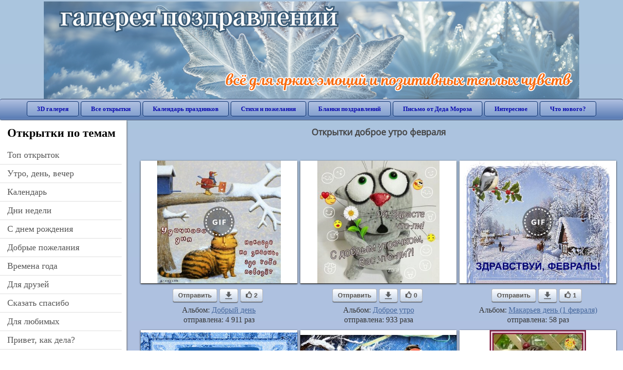

--- FILE ---
content_type: text/html; charset=utf-8;
request_url: https://3d-galleru.ru/archive/tag/%D0%B4%D0%BE%D0%B1%D1%80%D0%BE%D0%B5+%D1%83%D1%82%D1%80%D0%BE+%D1%84%D0%B5%D0%B2%D1%80%D0%B0%D0%BB%D1%8F/page-2/
body_size: 8891
content:
<!DOCTYPE html><html xmlns:og="http://ogp.me/ns#" lang="ru"><head><title>Открытки доброе утро февраля - cтраница 2</title><meta name="description" content="Бесплатно отправить открытки на WhatsApp с сайта Галерея поздравлений. Поздравить друга в Одноклассниках или Viber. Открытки доброе утро февраля" /><meta http-equiv="Content-Type" content="text/html; charset=UTF-8"/><link rel="shortcut icon" href="/img/promo/favicon.ico"><meta name="viewport" content="width=device-width, initial-scale=1, maximum-scale=1" /> <link rel="manifest" href="/android_app/manifest.json" /><meta name="theme-color" content="#F6F6F6" /><meta name="application-name" content="Открытки" /><meta name="mobile-web-app-capable" content="yes" /><meta name="viewport" content="width=device-width, initial-scale=1" /><link rel="icon" type="image/png" sizes="16x16" href="/android_app/16x16.png" /><link rel="icon" type="image/png" sizes="32x32" href="/android_app/32x32.png" /><link rel="icon" type="image/png" sizes="96x96" href="/android_app/96x96.png" /><link rel="icon" type="image/png" sizes="192x192" href="/android_app/192x192.png" /><meta name="apple-mobile-web-app-capable" content="yes" /><meta name="apple-mobile-web-app-title" content="Открытки" /><meta name="apple-mobile-web-app-status-bar-style" content="default" /><link rel="apple-touch-icon" sizes="48x48" href="/android_app/48x48.png" /><link rel="apple-touch-icon" sizes="57x57" href="/android_app/57x57.png" /><link rel="apple-touch-icon" sizes="60x60" href="/android_app/60x60.png" /><link rel="apple-touch-icon" sizes="72x72" href="/android_app/72x72.png" /><link rel="apple-touch-icon" sizes="76x76" href="/android_app/76x76.png" /><link rel="apple-touch-icon" sizes="96x96" href="/android_app/96x96.png" /><link rel="apple-touch-icon" sizes="114x114" href="/android_app/114x114.png" /><link rel="apple-touch-icon" sizes="120x120" href="/android_app/120x120.png" /><link rel="apple-touch-icon" sizes="144x144" href="/android_app/144x144.png" /><link rel="apple-touch-icon" sizes="152x152" href="/android_app/152x152.png" /><link rel="apple-touch-icon" sizes="180x180" href="/android_app/180x180.png" /><meta http-equiv="X-UA-Compatible" content="IE=edge,chrome=1"><meta name="yandex-verification" content="d53f4ad813e1323d" /><meta name="google-site-verification" content="-B5R8Bn804LWib6BQc8fDdDch1qThgdpWCd6yj1M2iY" /><link rel="chrome-webstore-item" href="https://chrome.google.com/webstore/detail/lkgdbimigeeehofgaacanklgmfkilglm"><meta property="fb:app_id" content="510324633181047" /><meta property="og:type" content="website" /><meta property="og:title" content='Открытки доброе утро февраля - cтраница 2' /><meta property="og:description" content="Бесплатно отправить открытки на WhatsApp с сайта Галерея поздравлений. Поздравить друга в Одноклассниках или Viber. Открытки доброе утро февраля" /><meta property="og:url" content="https://3d-galleru.ru/archive/tag/доброе утро февраля/page-2/" /><meta property="og:site_name" content="Галерея поздравлений" /><meta property="og:image" content="https://3d-galleru.ru/cards/15/77/u3y0qigtm2dn45j/otkrytka.jpg"/><meta property="og:image:secure_url" content="https://3d-galleru.ru/cards/15/77/u3y0qigtm2dn45j/otkrytka.jpg"/><meta property="og:image:width" content="671" /><meta property="og:image:height" content="300" /><link href="/css-styles/style,archive,calendar,popup.css?v=4" rel="stylesheet" type="text/css"><link rel="stylesheet" href="/old/style.css" type="text/css"/><script>(function(){	if(!/screenSIZE/.test(document.cookie)){	document.cookie = 'screenSIZE='+(screen.width/screen.height<0.8 ? 'mobile' : 'laptop')+'; expires='+new Date(new Date().getTime() + 1000*60*60*24*7).toGMTString()+'; Max-Age='+(60*60*24*7)+'; path=/; domain=3d-galleru.ru';	}	})();</script><link rel="canonical" href="https://3d-galleru.ru/archive/tag/%D0%B4%D0%BE%D0%B1%D1%80%D0%BE%D0%B5+%D1%83%D1%82%D1%80%D0%BE+%D1%84%D0%B5%D0%B2%D1%80%D0%B0%D0%BB%D1%8F/"/><script type="application/ld+json" class="yoast-schema-graph">{	"@context": "https://schema.org",	"@graph": [{	"@type": "WebSite",	"@id": "https://3d-galleru.ru/#website",	"url": "https://3d-galleru.ru/",	"name": "Красивые открытки бесплатно | 3d-galleru.ru",	"description": "3d-galleru.ru",	"potentialAction": [{	"@type": "SearchAction",	"target": "https://3d-galleru.ru/archive/search/?search={search_term_string}",	"query-input": "required name=search_term_string"	}],	"inLanguage": "ru"	}, {	"@type": "CollectionPage",	"@id": "https://3d-galleru.ru/archive/tag/доброе утро февраля/page-2/#webpage",	"url": "https://3d-galleru.ru/archive/tag/доброе утро февраля/page-2/",	"name": "Открытки доброе утро февраля - cтраница 2",	"isPartOf": {	"@id": "https://3d-galleru.ru/#website"	},	"description": "Бесплатно отправить открытки на WhatsApp с сайта Галерея поздравлений. Поздравить друга в Одноклассниках или Viber. Открытки доброе утро февраля",	"inLanguage": "ru",	"potentialAction": [{	"@type": "ReadAction",	"target": ["https://3d-galleru.ru/archive/tag/доброе утро февраля/page-2/"]	}]	}, {	"@type": "ImageObject",	"@id": "https://3d-galleru.ru/archive/tag/доброе утро февраля/page-2/#image",	"name": "Открытки доброе утро февраля - cтраница 2",	"caption": "Открытки доброе утро февраля - cтраница 2",	"description": "Бесплатно отправить открытки на WhatsApp с сайта Галерея поздравлений. Поздравить друга в Одноклассниках или Viber. Открытки доброе утро февраля",	"contentUrl": "https://3d-galleru.ru/cards/15/77/u3y0qigtm2dn45j/otkrytka.jpg",	"thumbnail": {	"@type": "ImageObject",	"url": "https://3d-galleru.ru/cards/15/77/u3y0qigtm2dn45j/otkrytka.png"	}	}]
}</script></head><body data-base="/archive/search/" data-placeholder="Поиск открыток ..."><div id="wrapper"><div class="top-block"><div class="top-title"></div></div><div id="top-line"><a href="/archive/" id="mobile-left-bt"><i>&#xe826;</i>все открытки</a><div class="top-menu mobile-hidden"><a href="/3D/cat/top-chasa-TH/">3D галерея</a><a href="/archive/">Все открытки</a><a href="/wishes/">Календарь праздников</a><a href="/pozdrav/">Стихи и пожелания</a><a href="https://b.3d-galleru.ru/">Бланки поздравлений</a><a href="/novyj-god/pismo-ot-deda-moroza/" target="_blank">Письмо от Деда Мороза</a><a href="/interest/">Интересное</a><a href="/news/comments/">Что нового?</a></div><div id="menu-btn">Меню</div><div class="mobile-hidden" id="top-line-promo" style="display:none"><a href="https://chrome.google.com/webstore/detail/lkgdbimigeeehofgaacanklgmfkilglm" target="_blank" id="extension-link"><img src="/extentions/img/30x30.png">расширение для вашего браузера</a><a href="/voice-cards/" target="_blank" style="display:none"><img src="/extentions/img/voice-cards.png">Аудио поздравления</a></div></div><div id="content"><div id="mobile-menu"><h2>Открытки по темам</h2><ul id="chapter-menu"><li ><a href="/archive/cat/top-otkrytok-cards-top/" title="Популярные открытки за день, неделю, месяц.">Топ открыток</a></li><li ><a href="/archive/cat/utro-den-vecher-56/" title="Открытки с пожеланием доброго утра, дня, вечера и спокойной ночи">утро, день, вечер</a></li><li ><a href="/archive/cat/kalendar-42/" title="Красивые открытки на календарные праздники">Календарь</a></li><li ><a href="/archive/cat/dni-nedeli-242/" title="Открытки с пожеланиями на каждый день недели (понедельник-воскресенье)">дни недели</a></li><li ><a href="/archive/cat/c-dnem-rozhdeniya-115/" title="Открытки с днем рождения бесплатно">c днем рождения</a></li><li ><a href="/archive/cat/dobrye-pozhelaniya-136/" title="Добрые пожелания для друзей и близких">добрые пожелания</a></li><li ><a href="/archive/cat/vremena-goda-10/" title="Открытки по сезонам и временам года. Открытки по месяцу года">времена года</a></li><li ><a href="/archive/cat/dlya-druzej-68/" title="Открытки для друзей на каждый день, открытки друзьям, классные открытки другу бесплатно">для друзей</a></li><li ><a href="/archive/cat/skazat-spasibo-859/" title="Открытки с благодарностями. Сказать спасибо.">сказать спасибо</a></li><li ><a href="/archive/cat/dlya-lyubimyx-78/" title="Открытки для любимых, любимому мужчине, любимой девушке">для любимых</a></li><li ><a href="/archive/cat/privet-kak-dela-858/" title="Приветствия на каждый день. Добрые пожелания для друзей">привет, как дела?</a></li><li ><a href="/archive/cat/motivaciya-dlya-zhizni-2469/" title="Мотиваторы - ваш первый шаг в сторону позитивных изменений!">мотивация для жизни</a></li><li ><a href="/archive/cat/kartinki-bez-teksta-860/" title="Открытки без текста.">картинки без текста</a></li><li ><a href="/archive/cat/cvety-i-podarki-91/" title="Открытки с цветами и букетами">цветы и подарки</a></li><li ><a href="/archive/cat/na-svadbu-811/" title="Открытки с поздравлениями на свадьбу">на свадьбу</a></li><li ><a href="/archive/cat/ugoshheniya-dlya-druzej-22/" title="Открытки с изображением еды и напитков, для истинных гурманов">угощения для друзей</a></li><li ><a href="/archive/cat/komplimenty-857/" title="Открытки с комплиментами для любимых и друзей">комплименты</a></li><li ><a href="/archive/cat/novosti-i-sobytiya-2488/" title="новости и события">новости и события</a></li><li ><a href="/archive/cat/dacha-ogorod-2527/" title="дача / огород">дача / огород</a></li><li ><a href="/archive/cat/poka-do-svidaniya-2920/" title="пока, до свидания">пока, до свидания</a></li><li ><a href="/archive/cat/novyj-god-162/" title="Открытки на новый год. Пожелания от Деда Мороза">новый год</a></li></ul><div id="main-mobile-menu"><h2>Главное меню</h2><ul><li><a href="/archive/">Открытки</a></li><li><a href="/pozdrav/">Стихи и пожелания</a></li><li><a href="/wishes/">Календарь праздников</a></li><li><a href="https://3d-galleru.ru/novyj-god/pismo-ot-deda-moroza/" target="_blank">Письмо от Деда Мороза</a></li><li><a href="https://b.3d-galleru.ru/" target="_blank">Бланки поздравлений</a></li><li><a href="/interest/">Интересное</a></li><li><a href="/news/comments/">Что нового?</a></li><li><a href="/contact-form/" target="contact-form">Обратная связь</a></li></ul></div><h2>Праздники по дате</h2><div id="XXX"><div style="position:relative; width: 100%;" id="calendar-main-div"><div class="cal"><table class="cal-table"><caption class="cal-caption"><a href="/archive/calendar-12.01/" class="prev">&laquo;</a><a href="/archive/calendar-2.01/" class="next">&raquo;</a><span id="calendar-title">Январь 2026</span></caption><tbody class="cal-body" id="calendar"><tr><th>пн</th><th>вт</th><th>ср</th><th>чт</th><th>пт</th><th>сб</th><th>вс</th></tr><tr><td class="cal-off"><span class="DATE"><br></span></td><td class="cal-off"><span class="DATE"><br></span></td><td class="cal-off"><span class="DATE"><br></span></td><td ><a class="DATE" href="/archive/calendar-1.01/">1</a></td><td ><a class="DATE" href="/archive/calendar-1.02/">2</a></td><td ><a class="DATE" href="/archive/calendar-1.03/">3</a></td><td ><a class="DATE" href="/archive/calendar-1.04/">4</a></td></tr><tr><td ><a class="DATE" href="/archive/calendar-1.05/">5</a></td><td ><a class="DATE" href="/archive/calendar-1.06/">6</a></td><td ><a class="DATE" href="/archive/calendar-1.07/">7</a></td><td ><a class="DATE" href="/archive/calendar-1.08/">8</a></td><td ><a class="DATE" href="/archive/calendar-1.09/">9</a></td><td ><a class="DATE" href="/archive/calendar-1.10/">10</a></td><td ><a class="DATE" href="/archive/calendar-1.11/">11</a></td></tr><tr><td ><a class="DATE" href="/archive/calendar-1.12/">12</a></td><td ><a class="DATE" href="/archive/calendar-1.13/">13</a></td><td ><a class="DATE" href="/archive/calendar-1.14/">14</a></td><td ><a class="DATE" href="/archive/calendar-1.15/">15</a></td><td ><a class="DATE" href="/archive/calendar-1.16/">16</a></td><td ><a class="DATE" href="/archive/calendar-1.17/">17</a></td><td ><a class="DATE" href="/archive/calendar-1.18/">18</a></td></tr><tr><td ><a class="DATE" href="/archive/calendar-1.19/">19</a></td><td ><a class="DATE" href="/archive/calendar-1.20/">20</a></td><td class="cal-today"><a class="DATE" href="/archive/calendar-1.21/">21</a></td><td ><a class="DATE" href="/archive/calendar-1.22/">22</a></td><td ><a class="DATE" href="/archive/calendar-1.23/">23</a></td><td ><a class="DATE" href="/archive/calendar-1.24/">24</a></td><td ><a class="DATE" href="/archive/calendar-1.25/">25</a></td></tr><tr><td ><a class="DATE" href="/archive/calendar-1.26/">26</a></td><td ><a class="DATE" href="/archive/calendar-1.27/">27</a></td><td ><a class="DATE" href="/archive/calendar-1.28/">28</a></td><td ><a class="DATE" href="/archive/calendar-1.29/">29</a></td><td ><a class="DATE" href="/archive/calendar-1.30/">30</a></td><td ><a class="DATE" href="/archive/calendar-1.31/">31</a></td><td class="cal-off"><span class="DATE"><br></span></td></tr></tbody></table></div></div></div><div id="action-buttons"><div class="d3-button" data-action="my.cards"><i>&#xe81b;</i>Мои открытки в Галерее</div><a class="d3-button" href="/add/" target="_blank"><i>&#xe81d;</i>Загрузить свою открытку</a></div></div><div id="col2_archive" class="mobile-shift"><div id="archive-top"><h1>Открытки доброе утро февраля</h1><nav class="full-path"></nav><div class="GAS" style="max-width:100%; margin: 5px 0 0" id="GAS-top"></div><div id="arch-like-buttons"></div></div><div id="gallery"><div class="card" data-data='{"id":188169,"type":0,"cat_id":67,"tb_url":"https:\/\/3d-galleru.ru\/cards\/18\/81\/17ya5mw8cypuzt35\/udachnogo-dnya.jpg","wall_url":"https:\/\/3d-galleru.ru\/cards\/18\/81\/17ya5mw8cypuzt35\/udachnogo-dnya.gif","ya_url":"https:\/\/3d-galleru.ru\/cards\/18\/81\/17ya5mw8cypuzt35\/udachnogo-dnya.gif","video_url":"https:\/\/3d-galleru.ru\/cards\/18\/81\/17ya5mw8cypuzt35\/udachnogo-dnya.webm","W":505,"H":500,"send":4911,"likes":2,"title":"\u0423\u0434\u0430\u0447\u043d\u043e\u0433\u043e \u0434\u043d\u044f","uid":7118,"frames":14,"rank":"1.948","send_now":0,"link":"https:\/\/3d-galleru.ru\/3D\/image\/ssylka-na-otkrytku-188169\/","comment_url":"https:\/\/3d-galleru.ru\/3D\/image\/udachnogo-dnya-188169\/"}'><div class="card-image"><a href="https://3d-galleru.ru/3D/image/udachnogo-dnya-188169/" title="Анимированная открытка Удачного дня "><img src="/img/280x214.png" data-url="https://3d-galleru.ru/cards/18/81/17ya5mw8cypuzt35/udachnogo-dnya.jpg?z=20"><div class="gif-mark"></div></a><div class="panel-likes"></div></div><div class="knopka"><div class="send-button" data-action="send">Отправить</div><a class="send-button comment-bt" href="https://3d-galleru.ru/3D/image/udachnogo-dnya-188169/" title="Сохранить" target="_blank"><div></div></a><div class="send-button" title="Поделиться открыткой" data-action="like"><i>&#xe811;</i>2</div></div><p class="name">Альбом: <a href="/archive/cat/dobryj-den-67/">Добрый день</a></p><p class="name">отправлена: 4 911 раз</p></div><div class="card" data-data='{"id":166637,"type":0,"cat_id":60,"tb_url":"https:\/\/3d-galleru.ru\/cards\/16\/66\/oq715mwyvpqmplk\/s-dobrym-utrom.jpg","wall_url":"https:\/\/3d-galleru.ru\/cards\/16\/66\/oq715mwyvpqmplk\/s-dobrym-utrom.gif","ya_url":"https:\/\/3d-galleru.ru\/cards\/16\/66\/oq715mwyvpqmplk\/s-dobrym-utrom.gif","video_url":"","W":500,"H":500,"send":933,"likes":0,"title":"\u0421 \u0434\u043e\u0431\u0440\u044b\u043c \u0443\u0442\u0440\u043e\u043c!","uid":3513,"frames":1,"rank":"1.475","send_now":0,"link":"https:\/\/3d-galleru.ru\/3D\/image\/ssylka-na-otkrytku-166637\/","comment_url":"https:\/\/3d-galleru.ru\/3D\/image\/s-dobrym-utrom-166637\/"}'><div class="card-image"><a href="https://3d-galleru.ru/3D/image/s-dobrym-utrom-166637/" title="Открытка С добрым утром! "><img src="/img/280x214.png" data-url="https://3d-galleru.ru/cards/16/66/oq715mwyvpqmplk/s-dobrym-utrom.jpg?z=20"></a><div class="panel-likes"></div></div><div class="knopka"><div class="send-button" data-action="send">Отправить</div><a class="send-button comment-bt" href="https://3d-galleru.ru/3D/image/s-dobrym-utrom-166637/" title="Сохранить" target="_blank"><div></div></a><div class="send-button" title="Поделиться открыткой" data-action="like"><i>&#xe811;</i>0</div></div><p class="name">Альбом: <a href="/archive/cat/dobroe-utro-60/">Доброе утро</a></p><p class="name">отправлена: 933 раза</p></div><div class="card" data-data='{"id":33386,"type":0,"cat_id":617,"tb_url":"https:\/\/3d-galleru.ru\/cards\/3\/33\/1bom91jwhafremti\/zdravstvuj-fevral.jpg","wall_url":"https:\/\/3d-galleru.ru\/cards\/3\/33\/1bom91jwhafremti\/zdravstvuj-fevral.gif","ya_url":"https:\/\/lh3.googleusercontent.com\/-1f0KxY3dGHg\/Vq-5-p5OK2I\/AAAAAAAAyPw\/k2y955apliU\/s427\/558777427559628.gif","video_url":"https:\/\/3d-galleru.ru\/cards\/3\/33\/1bom91jwhafremti\/zdravstvuj-fevral.webm","W":530,"H":434,"send":58,"likes":1,"title":"\u0417\u0434\u0440\u0430\u0432\u0441\u0442\u0432\u0443\u0439, \u0444\u0435\u0432\u0440\u0430\u043b\u044c!","uid":3513,"frames":3,"rank":"0.540","send_now":0,"link":"https:\/\/3d-galleru.ru\/3D\/image\/ssylka-na-otkrytku-33386\/","comment_url":"https:\/\/3d-galleru.ru\/3D\/image\/zdravstvuj-fevral-33386\/"}'><div class="card-image"><a href="https://3d-galleru.ru/3D/image/zdravstvuj-fevral-33386/" title="Анимированная открытка Здравствуй, февраль! "><img src="/img/280x214.png" data-url="https://3d-galleru.ru/cards/3/33/1bom91jwhafremti/zdravstvuj-fevral.jpg?z=20"><div class="gif-mark"></div></a><div class="panel-likes"></div></div><div class="knopka"><div class="send-button" data-action="send">Отправить</div><a class="send-button comment-bt" href="https://3d-galleru.ru/3D/image/zdravstvuj-fevral-33386/" title="Сохранить" target="_blank"><div></div></a><div class="send-button" title="Поделиться открыткой" data-action="like"><i>&#xe811;</i>1</div></div><p class="name">Альбом: <a href="/archive/cat/makarev-den-1-fevralya-617/">Макарьев день (1 февраля)</a></p><p class="name">отправлена: 58 раз</p></div><div class="card" data-data='{"id":587,"type":0,"cat_id":60,"tb_url":"https:\/\/3d-galleru.ru\/cards\/0\/5\/oq7ju6cxlawi50w\/s-dobrym-utrom.jpg","wall_url":"https:\/\/3d-galleru.ru\/cards\/0\/5\/oq7ju6cxlawi50w\/s-dobrym-utrom.gif","ya_url":"https:\/\/lh3.googleusercontent.com\/-UQdvY16t5XE\/VUivb8DtotI\/AAAAAAAAE9g\/VUeddghSMbc\/s467\/416568957293959.gif","video_url":"https:\/\/3d-galleru.ru\/cards\/0\/5\/oq7ju6cxlawi50w\/s-dobrym-utrom.webm","W":512,"H":384,"send":32,"likes":1,"title":"\u0421 \u0414\u043e\u0431\u0440\u044b\u043c \u0443\u0442\u0440\u043e\u043c!","uid":47,"frames":7,"rank":"0.291","send_now":0,"link":"https:\/\/3d-galleru.ru\/3D\/image\/ssylka-na-otkrytku-587\/","comment_url":"https:\/\/3d-galleru.ru\/3D\/image\/s-dobrym-utrom-587\/"}'><div class="card-image"><a href="https://3d-galleru.ru/3D/image/s-dobrym-utrom-587/" title="Анимированная открытка С Добрым утром! "><img src="/img/280x214.png" data-url="https://3d-galleru.ru/cards/0/5/oq7ju6cxlawi50w/s-dobrym-utrom.jpg?z=20"><div class="gif-mark"></div></a><div class="panel-likes"></div></div><div class="knopka"><div class="send-button" data-action="send">Отправить</div><a class="send-button comment-bt" href="https://3d-galleru.ru/3D/image/s-dobrym-utrom-587/" title="Сохранить" target="_blank"><div></div></a><div class="send-button" title="Поделиться открыткой" data-action="like"><i>&#xe811;</i>1</div></div><p class="name">Альбом: <a href="/archive/cat/dobroe-utro-60/">Доброе утро</a></p><p class="name">отправлена: 32 раза</p></div><div class="card" data-data='{"id":212295,"type":0,"cat_id":814,"tb_url":"https:\/\/3d-galleru.ru\/cards\/21\/22\/1cgbuc74irqxvlvk\/nastoyashhie-druzya-kak-varezhki-na-rezinke-nikogda-ne-poteryayutsya.jpg","wall_url":"https:\/\/3d-galleru.ru\/cards\/21\/22\/1cgbuc74irqxvlvk\/nastoyashhie-druzya-kak-varezhki-na-rezinke-nikogda-ne-poteryayutsya.gif","ya_url":"https:\/\/3d-galleru.ru\/cards\/21\/22\/1cgbuc74irqxvlvk\/nastoyashhie-druzya-kak-varezhki-na-rezinke-nikogda-ne-poteryayutsya.gif","video_url":"https:\/\/3d-galleru.ru\/cards\/21\/22\/1cgbuc74irqxvlvk\/nastoyashhie-druzya-kak-varezhki-na-rezinke-nikogda-ne-poteryayutsya.webm","W":600,"H":428,"send":29,"likes":0,"title":"\u041d\u0430\u0441\u0442\u043e\u044f\u0449\u0438\u0435 \u0434\u0440\u0443\u0437\u044c\u044f, \u043a\u0430\u043a \u0432\u0430\u0440\u0435\u0436\u043a\u0438 \u043d\u0430 \u0440\u0435\u0437\u0438\u043d\u043a\u0435, \u043d\u0438\u043a\u043e\u0433\u0434\u0430 \u043d\u0435 \u043f\u043e","uid":6403,"frames":30,"rank":"0.247","send_now":0,"link":"https:\/\/3d-galleru.ru\/3D\/image\/ssylka-na-otkrytku-212295\/","comment_url":"https:\/\/3d-galleru.ru\/3D\/image\/nastoyashhie-druzya-kak-varezhki-na-rezinke-nikogda-ne-poteryayutsya-212295\/"}'><div class="card-image"><a href="https://3d-galleru.ru/3D/image/nastoyashhie-druzya-kak-varezhki-na-rezinke-nikogda-ne-poteryayutsya-212295/" title="Анимированная открытка Настоящие друзья, как варежки на резинке, никогда не потеряются "><img src="/img/280x214.png" data-url="https://3d-galleru.ru/cards/21/22/1cgbuc74irqxvlvk/nastoyashhie-druzya-kak-varezhki-na-rezinke-nikogda-ne-poteryayutsya.jpg?z=20"><div class="gif-mark"></div></a><div class="panel-likes"></div></div><div class="knopka"><div class="send-button" data-action="send">Отправить</div><a class="send-button comment-bt" href="https://3d-galleru.ru/3D/image/nastoyashhie-druzya-kak-varezhki-na-rezinke-nikogda-ne-poteryayutsya-212295/" title="Сохранить" target="_blank"><div></div></a><div class="send-button" title="Поделиться открыткой" data-action="like"><i>&#xe811;</i>0</div></div><p class="name">Альбом: <a href="/archive/cat/udachnogo-dnya-814/">Удачного дня</a></p><p class="name">отправлена: 29 раз</p></div><div class="card" data-data='{"id":168080,"type":0,"cat_id":60,"tb_url":"https:\/\/3d-galleru.ru\/cards\/16\/80\/1cjymk8nt2refudk\/dobroe-utro-ox-uzh-eta-zhizn-ot-klubniki-do-mandarinki-i-tak-po-krugu.jpg","wall_url":"https:\/\/3d-galleru.ru\/cards\/16\/80\/1cjymk8nt2refudk\/dobroe-utro-ox-uzh-eta-zhizn-ot-klubniki-do-mandarinki-i-tak-po-krugu.gif","ya_url":"https:\/\/3d-galleru.ru\/cards\/16\/80\/1cjymk8nt2refudk\/dobroe-utro-ox-uzh-eta-zhizn-ot-klubniki-do-mandarinki-i-tak-po-krugu.gif","video_url":"","W":564,"H":717,"send":16,"likes":0,"title":"\u0414\u043e\u0431\u0440\u043e\u0435 \u0443\u0442\u0440\u043e! \u041e\u0445, \u0443\u0436 \u044d\u0442\u0430 \u0436\u0438\u0437\u043d\u044c-\u043e\u0442 \u043a\u043b\u0443\u0431\u043d\u0438\u043a\u0438 \u0434\u043e \u043c\u0430\u043d\u0434\u0430\u0440\u0438\u043d\u043a\u0438","uid":3513,"frames":1,"rank":"0.388","send_now":0,"link":"https:\/\/3d-galleru.ru\/3D\/image\/ssylka-na-otkrytku-168080\/","comment_url":"https:\/\/3d-galleru.ru\/3D\/image\/dobroe-utro-ox-uzh-eta-zhizn-ot-klubniki-do-mandarinki-i-tak-po-krugu-168080\/"}'><div class="card-image"><a href="https://3d-galleru.ru/3D/image/dobroe-utro-ox-uzh-eta-zhizn-ot-klubniki-do-mandarinki-i-tak-po-krugu-168080/" title="Открытка Доброе утро! Ох, уж эта жизнь-от клубники до мандаринки... и так по кругу... "><img src="/img/280x214.png" data-url="https://3d-galleru.ru/cards/16/80/1cjymk8nt2refudk/dobroe-utro-ox-uzh-eta-zhizn-ot-klubniki-do-mandarinki-i-tak-po-krugu.jpg?z=20"></a><div class="panel-likes"></div></div><div class="knopka"><div class="send-button" data-action="send">Отправить</div><a class="send-button comment-bt" href="https://3d-galleru.ru/3D/image/dobroe-utro-ox-uzh-eta-zhizn-ot-klubniki-do-mandarinki-i-tak-po-krugu-168080/" title="Сохранить" target="_blank"><div></div></a><div class="send-button" title="Поделиться открыткой" data-action="like"><i>&#xe811;</i>0</div></div><p class="name">Альбом: <a href="/archive/cat/dobroe-utro-60/">Доброе утро</a></p><p class="name">отправлена: 16 раз</p></div><div class="card" data-data='{"id":185631,"type":0,"cat_id":207,"tb_url":"https:\/\/3d-galleru.ru\/cards\/18\/56\/omjno4wiijgrlhk\/dobroe-utro-vtornika.jpg","wall_url":"https:\/\/3d-galleru.ru\/cards\/18\/56\/omjno4wiijgrlhk\/dobroe-utro-vtornika.gif","ya_url":"https:\/\/3d-galleru.ru\/cards\/18\/56\/omjno4wiijgrlhk\/dobroe-utro-vtornika.gif","video_url":"","W":564,"H":918,"send":14,"likes":0,"title":"\u0414\u043e\u0431\u0440\u043e\u0435 \u0443\u0442\u0440\u043e \u0412\u0442\u043e\u0440\u043d\u0438\u043a\u0430!","uid":3513,"frames":1,"rank":"0.280","send_now":0,"link":"https:\/\/3d-galleru.ru\/3D\/image\/ssylka-na-otkrytku-185631\/","comment_url":"https:\/\/3d-galleru.ru\/3D\/image\/dobroe-utro-vtornika-185631\/"}'><div class="card-image"><a href="https://3d-galleru.ru/3D/image/dobroe-utro-vtornika-185631/" title="Открытка Доброе утро Вторника! "><img src="/img/280x214.png" data-url="https://3d-galleru.ru/cards/18/56/omjno4wiijgrlhk/dobroe-utro-vtornika.jpg?z=20"></a><div class="panel-likes"></div></div><div class="knopka"><div class="send-button" data-action="send">Отправить</div><a class="send-button comment-bt" href="https://3d-galleru.ru/3D/image/dobroe-utro-vtornika-185631/" title="Сохранить" target="_blank"><div></div></a><div class="send-button" title="Поделиться открыткой" data-action="like"><i>&#xe811;</i>0</div></div><p class="name">Альбом: <a href="/archive/cat/vtornik-207/">Вторник</a></p><p class="name">отправлена: 14 раз</p></div><div class="card" data-data='{"id":31545,"type":0,"cat_id":0,"tb_url":"https:\/\/3d-galleru.ru\/cards\/3\/15\/oq637pfa1ei6owu\/per-noel-laponie.jpg","wall_url":"https:\/\/3d-galleru.ru\/cards\/3\/15\/oq637pfa1ei6owu\/per-noel-laponie.gif","ya_url":"https:\/\/lh3.googleusercontent.com\/-CHO9Tp3CZp8\/VoT-F7jTp0I\/AAAAAAAAvlk\/faoLnRaGXn8\/s516\/516240712926018.gif","video_url":"https:\/\/3d-galleru.ru\/cards\/3\/15\/oq637pfa1ei6owu\/per-noel-laponie.webm","W":500,"H":333,"send":6,"likes":0,"title":"\u041f\u044d\u0440 \u041d\u043e\u044d\u043b\u044c laponie","uid":5600,"frames":42,"rank":"0.535","send_now":0,"link":"https:\/\/3d-galleru.ru\/3D\/image\/ssylka-na-otkrytku-31545\/","comment_url":"https:\/\/3d-galleru.ru\/3D\/image\/per-noel-laponie-31545\/"}'><div class="card-image"><a href="https://3d-galleru.ru/3D/image/per-noel-laponie-31545/" title="Анимированная открытка Пэр Ноэль laponie "><img src="/img/280x214.png" data-url="https://3d-galleru.ru/cards/3/15/oq637pfa1ei6owu/per-noel-laponie.jpg?z=20"><div class="gif-mark"></div></a><div class="panel-likes"></div></div><div class="knopka"><div class="send-button" data-action="send">Отправить</div><a class="send-button comment-bt" href="https://3d-galleru.ru/3D/image/per-noel-laponie-31545/" title="Сохранить" target="_blank"><div></div></a><div class="send-button" title="Поделиться открыткой" data-action="like"><i>&#xe811;</i>0</div></div><p class="name">Альбом: <a href="/archive/cat/otkrytki-bez-kategorii-0/">Открытки без категории</a></p><p class="name">отправлена: 6 раз</p></div></div><div id="load-next" data-page="2" data-max_page="2" data-url="/archive/tag/%D0%B4%D0%BE%D0%B1%D1%80%D0%BE%D0%B5+%D1%83%D1%82%D1%80%D0%BE+%D1%84%D0%B5%D0%B2%D1%80%D0%B0%D0%BB%D1%8F/page-1/"><a class="prev" href="/archive/tag/%D0%B4%D0%BE%D0%B1%D1%80%D0%BE%D0%B5+%D1%83%D1%82%D1%80%D0%BE+%D1%84%D0%B5%D0%B2%D1%80%D0%B0%D0%BB%D1%8F/">Назад</a><a class="next load-next-hidden" href="/archive/tag/%D0%B4%D0%BE%D0%B1%D1%80%D0%BE%D0%B5+%D1%83%D1%82%D1%80%D0%BE+%D1%84%D0%B5%D0%B2%D1%80%D0%B0%D0%BB%D1%8F/page-3/">Вперед</a></div><div id="pages" class="mobile-hidden"><a href="/archive/tag/%D0%B4%D0%BE%D0%B1%D1%80%D0%BE%D0%B5+%D1%83%D1%82%D1%80%D0%BE+%D1%84%D0%B5%D0%B2%D1%80%D0%B0%D0%BB%D1%8F/" class="">1</a><a href="/archive/tag/%D0%B4%D0%BE%D0%B1%D1%80%D0%BE%D0%B5+%D1%83%D1%82%D1%80%D0%BE+%D1%84%D0%B5%D0%B2%D1%80%D0%B0%D0%BB%D1%8F/page-2/" class="active">2</a></div><div class="GAS" style="max-width:100%; padding: 5px 0 10px"></div><div id="page-description"><div id="tags" class="mobile-hidden"></div><div class="arch-description">Бесплатно отправить открытки на WhatsApp с сайта Галерея поздравлений. Поздравить друга в Одноклассниках или Viber. Открытки доброе утро февраля</div><div id="bottom-menu" class="mobile-only"><h2>Открытки по темам. Выберите один из разделов ниже &darr;</h2><ul><li><a href="/archive/cat/top-otkrytok-cards-top/">Топ Открыток</a></li><li><a href="/archive/cat/utro-den-vecher-56/">Утро, День, Вечер</a></li><li><a href="/archive/cat/kalendar-42/">Календарь</a></li><li><a href="/archive/cat/dni-nedeli-242/">Дни Недели</a></li><li><a href="/archive/cat/c-dnem-rozhdeniya-115/">C Днем Рождения</a></li><li><a href="/archive/cat/dobrye-pozhelaniya-136/">Добрые Пожелания</a></li><li><a href="/archive/cat/vremena-goda-10/">Времена Года</a></li><li><a href="/archive/cat/dlya-druzej-68/">Для Друзей</a></li><li><a href="/archive/cat/skazat-spasibo-859/">Сказать Спасибо</a></li><li><a href="/archive/cat/dlya-lyubimyx-78/">Для Любимых</a></li><li><a href="/archive/cat/privet-kak-dela-858/">Привет, Как Дела?</a></li><li><a href="/archive/cat/motivaciya-dlya-zhizni-2469/">Мотивация Для Жизни</a></li><li><a href="/archive/cat/kartinki-bez-teksta-860/">Картинки Без Текста</a></li><li><a href="/archive/cat/cvety-i-podarki-91/">Цветы И Подарки</a></li><li><a href="/archive/cat/na-svadbu-811/">На Свадьбу</a></li><li><a href="/archive/cat/ugoshheniya-dlya-druzej-22/">Угощения Для Друзей</a></li><li><a href="/archive/cat/komplimenty-857/">Комплименты</a></li><li><a href="/archive/cat/novosti-i-sobytiya-2488/">Новости И События</a></li><li><a href="/archive/cat/dacha-ogorod-2527/">Дача / Огород</a></li><li><a href="/archive/cat/poka-do-svidaniya-2920/">Пока, До Свидания</a></li><li><a href="/archive/cat/novyj-god-162/">Новый Год</a></li></ul></div></div></div></div><div id="footer"><p>Copyright © 2011-2026 Amdoit</p><p>|</p><p><a href="/contact-form/" target="contact-form">Обратная связь</a></p><p>|</p><p><a href="/add/" target="_blank">Разместить свою открытку на сайте</a></p><p>|</p><p><a href="/add/xml/politica.html" target="_blank">Политика конфиденциальности</a></p><p>|</p><p><a href="/add/xml/user-agreement.html" target="_blank">Пользовательское соглашение</a></p><div id="our-socnets-links" class="mobile-only"><i>Мы в соц сетях:</i><div data-sn="ok"></div><div data-sn="vk"></div><div data-sn="mm"></div><div data-sn="in"></div></div></div></div><script src="/js/JS_error.js?v=4"></script><script src="/javascript/calendar,small_like_bt,popup-window,archive,sNet,T_Search,bottomNav,google-analytics.js?v=4"></script><script>function resizeIframe(iframe) {	iframe = iframe ? iframe : document.getElementById("send-card-iframe");	iframe.height = iframe.contentWindow.document.body.scrollHeight + "px";	if(parseInt(iframe.height)<iframe.contentWindow.document.body.scrollHeight){	setTimeout(resizeIframe, 50, iframe);	}	}	window.name = 'archive';</script><script>(function(){	let elem = document.getElementById("GAS-top");	AD_manager.slot = "6556263859";	AD_manager.yandex_blockId = screen.width>=800 ? "R-A-2077868-1" : "R-A-2077868-6";	if(screen.width<800){	if(elem) elem.parentNode.removeChild(elem);	window.addEventListener("scroll", function TMP(){	var elem = document.getElementsByClassName('GAS')[0];	if(elem && elem.getBoundingClientRect().top - 4*window.innerHeight<0){	window.removeEventListener("scroll", TMP);	AD_manager.load("1");	}	});	}	else{	if(elem) elem.parentNode.removeChild(elem);	AD_manager.load("1");	}	window.addEventListener("scroll", function TMP(){	let MD = '1.21';	calendar.unit(document.getElementById("XXX"));	if(/^\d{1,2}.\d{2}$/.test(MD)) calendar.setDate(MD);	calendar.openURL("/archive/get-MD/");	window.removeEventListener("scroll", TMP);	});
})();</script><script>if(screen.width>1024 && !sessionStorage.getItem('has-broser-extention') && document.getElementById("top-cat-list")){	window.addEventListener("load", function(ev){	if(!sessionStorage.getItem('has-broser-extention')){	var a = document.createElement("a");	a.innerHTML = '<img src="/extentions/img/30x30.png">открытки, праздники, музыка <b>установить расширение</b>';	a.id = "march-8";	a.target = "_blank";	a.href = "https://chrome.google.com/webstore/detail/lkgdbimigeeehofgaacanklgmfkilglm";	a.onclick = function(ev){	ev.preventDefault();	mobM.showPromoPopup();	};	document.getElementById("top-cat-list").appendChild(a);	}	});
}</script></body></html>